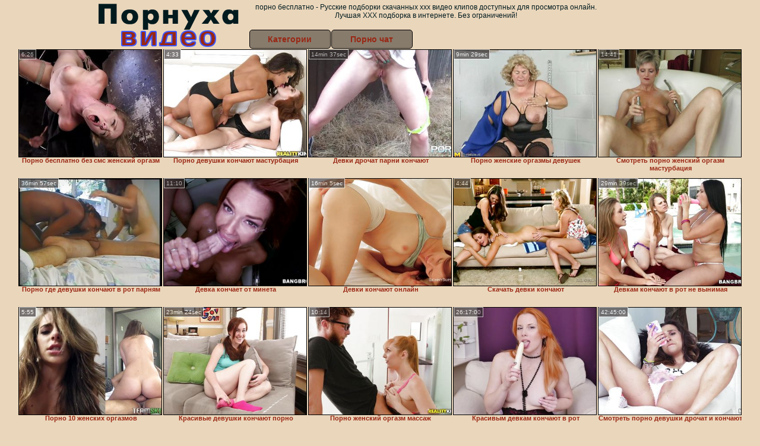

--- FILE ---
content_type: text/html; charset=UTF-8
request_url: https://pornuhavideo.ru/zhenskiy-orgazm/
body_size: 8109
content:
<!DOCTYPE html>
<html lang="ru">
<head>
<meta http-equiv="Content-Type" content="text/html; charset=utf-8" />

<title></title>
<meta name="description" content="" />
<meta name="robots" content="index,follow" />
<meta name="Rating" content="Mature" />
<link rel="canonical" href="https://pornuhavideo.ru/zhenskiy-orgazm/" /><link rel="next" href="https://pornuhavideo.ru/zhenskiy-orgazm/index2.php" /><meta name="viewport" content="width=device-width, initial-scale=1" />
<base target="_parent" />

<style type="text/css">
*{margin:0; padding:0; font-family: Verdana, Arial, Helvetica, sans-serif;}
body {background-color: #ead6bb; color:#001a1e; text-align: center;}
a {text-decoration: none; font-weight: bold; color:#992714;}
a:hover{text-decoration: underline; color:#3b57ff;}
#bgh, #headcontainer, #hp1, #hp2{height:70px;}
#hp2b a {background-color: #877b6c; color:#992714;}
#bgh {position:relative; margin-bottom:10px;}
#hp2b a:hover, .archive a:hover, .advsearch a:hover, {background-color: #ead6bb; color:#3b57ff;}
#headcontainer {margin:0 auto; position: relative; z-index: 2; width:980px;}
h1, h2, h3 {font-weight: bold; text-align: left;}
h2 {text-transform:none; font-size: 24px; line-height:40px; text-indent: 40px;text-align:left; width:100%;}
h1{font-size:27px;text-indent: 40px;}
h3 {font-size: 23px;}
.clips, .sitelist, #hp2b a, .ulimg li, .ulimg li a, h2.w998, h2.wm1250, .ps_img li, .ul200n, .utl30n{display: -moz-inline-stack; display:inline-block; zoom: 1; *display: inline;}
#hp1, #hp2, #hp2a, #hp2b, .dur {position:absolute;}
.archive, .ulimg, .ps_img, {list-style-image:none; list-style-position:inside; list-style-type:none;}
#hp1 {width:270px; top:0; left:0;}
#hp2 {top:0; left:270px;}
#hp2a, #hp2b {left:0; width:710px;}
#hp2a {height: 45px; top:0; text-align:left;}
.smtop{position: absolute; top:5px; right: 120px; width: 585px;	height: 45px; text-align: center; font-size:12px; overflow:hidden;}
#hp2b {top:50px; height:35px; font-size: 13px;font-weight: bold; font-family:Tahoma, Arial, Helvetica, sans-serif; color:#FFFF99; line-height: 30px; text-align:left;}
#hp2b a{width:19%; height:30px; line-height:30px; font-size:14px;}
#hp2b a{-moz-border-radius: 5px; -webkit-border-radius: 5px; border-radius: 5px; text-align: center; font-weight: bold; text-decoration: none; border:#000 1px solid; margin-right:1px;}
#hp2b a:hover, .advsearch a:hover{color:#3b57ff;background-color: #ead6bb;}
.clips, .sitelist{overflow:hidden; padding-top:3px; text-align:center;}
.sitelist{background-color:#877b6c;border:1px solid}
.sitelist, .clips{width:99%;}
.ulimg li img {color:#992714; width:300px; height:225px;}
.clips a:hover {text-decoration:none;}
.ulimg li, .ulimg li a {position: relative; text-align:center; vertical-align: top;}
.ulimg li a {display:block; background:none; text-decoration:none;}
.ulimg li {margin-left: 1px; margin-right: 1px; margin-bottom:2px; width: 302px; height: 260px; overflow:hidden;}
.ulimg li a{border: 1px solid #000; width: 300px; height: 225px;}
.ulimg li h3, .ulimg li a, .ulimg li p{text-transform:none; font-size:11px; line-height:13px; overflow:hidden; color:#992714;}
.ulimg li h3{position:absolute; top: 226px; width:300px; left:1px; text-align:center; z-index:4; height:25px;}
.ulimg li:hover a{background:none;}
.ulimg li:hover h3, .ulimg li:hover h4{color: #3b57ff;}
.pags {height: 20px; width: 100%; font-size: 17px; text-align: right; margin: 0pt -80px 20px;}
.archive a:hover{text-decoration:none;}
.ps_img {text-align:center; border:none; border-spacing:0; font-size:14px; margin-bottom:20px; width:auto;}
.ps_img li {width:305px; vertical-align:top;}
.ps_img a:hover img {border:dashed 1px #FE0101;}
.webm{font-size:15px;max-width:520px;margin:0 auto 10px;}
.webm a {text-decoration:underline;}
.webm a:hover {text-decoration:overline underline;}
.discltxt {font-size:11px; width:800px; margin: 15px auto 15px;}
.dur {font-size: 10px; padding-right: 3px; padding-left: 3px; line-height: 15px; width: auto; left: 1px; top:0; border-style:solid; border-width:1px; border-color:#FFFFFF;}
.dur{background-color: #393333; color: #fff; opacity: 0.65; filter: alpha(opacity=50);}
.w998{width:998px;}
.line a:hover {color:#B11A12;}
.tpline {position: relative;}
.wm1250{max-width:1250px;}
.utl30n {-moz-column-count: 3; -webkit-column-count: 3; column-count: 3;}
.ul200n {-moz-column-count: 5; -webkit-column-count: 5; column-count: 5;}
.ul200n, .utl30n {font-size: 10px; font-weight: bold; width:98%; padding: 5px 0 0 0;display:block; margin:0 auto;}
.utl30n {list-style-image:none; list-style-position:inside; list-style-type:decimal;}
.ul200n li, .utl30n li {text-align:left; text-indent:5px; white-space:nowrap; overflow:hidden; font-size: 10px; width: 100%; height: 20px; line-height: 17px; font-style:normal; text-transform: capitalize;}
.ul200n a, .utl30n a{text-decoration: none; font-size: 14px; font-weight: bold; text-align: left; line-height: 16px;}
.utl30n li {list-style-type: none;}
.utl30n {counter-reset: list1;}
.ultpt li:hover a{height:117px;}
.nativ {width: 1250px; display: inline-block;}
@media (max-width: 1370px) {
.ulimg li img {width:240px; height:180px;}
.ulimg li {margin-bottom:2px; width: 242px; height: 215px; overflow:hidden;}
.ulimg li a{border: 1px solid #000; width: 240px; height: 180px;}
.ulimg li h3{position:absolute; top: 181px; width:242px; left:1px; text-align:center; z-index:4; height:30px;}
}
@media (max-width: 1250px) {.nativ {width: 100%;}}
@media (max-width: 996px) {
#headcontainer{width:98%;}
#hp1, #hp2, #hp2a, #hp2b{position:relative;}
#hp1, #hp2, #hp2a, #hp2b{width:auto;}
#bgh, #headcontainer, #hp1, #hp2, #hp2a, #hp2b{height:auto;}
#hp2{left:0;text-align:center;}
#hp2b a{font-size:10px;width:auto;height:auto;line-height:12px;padding:10px;}
#hp2a, #hp2b{display:-moz-inline-stack;display:inline-block;zoom:1;*display:inline;line-height:normal;vertical-align:top;}
#hp2b{top:0;}
.smtop{width: 95%; height: auto; position: static; top: auto; right: auto;}
h1 {font-size: 24px; line-height:26px;}
h2 {font-size: 20px; line-height:22px;}
.w998{width:98%;}
.ulimg li img, .ulimg li a{width:100%; height:auto; display:block;}
.ulimg li a {width:99%;}
.ulimg li {width: 33%; height: auto; overflow:hidden;}
.ulimg li h3, .ulimg li p{top: auto; bottom: 1px; width:99%; left:1px; background-color: #ead6bb; opacity: 0.65; filter: alpha(opacity=65);}
.ulimg li:hover a{height:100%;}
.ulimg li a:hover img{border:none;}
.ultpm li{width: 24%;}
.ul200n li, .utl30n{font-size:9px;}
.ul200n a, .utl30n a,.webm{font-size:12px;}
.discltxt{width:80%;}
}
@media (max-width: 720px) {
.ulimg li {width: 49%;}
.ultpm li{width: 31%;}
.ul200n {-moz-column-count: 4; -webkit-column-count: 4; column-count: 4;}
}
@media (max-width: 550px) {
.ul200n li, .utl30n li {line-height: 30px; height:auto;}
.ul200n a, .utl30n a {width:78%; overflow: hidden; display:inline-block; font-size:13px; line-height:17px; text-indent:5px; background-color:#ead6bb; -moz-border-radius:5px; -webkit-border-radius:5px; border-radius:5px;}
.utl30n, .ul200n {-moz-column-count: 2; -webkit-column-count: 2; column-count: 2;}
.utl30n li  {margin: 12px auto;}
}
@media (max-width: 479px) {
.ps_img, h4 {width:98%;}
h1 {font-size: 19px; line-height: 21px;}
h2 {font-size: 17px; line-height:19px}
}
@media (max-width: 400px) {
.ulimg li {width: 99%;}
.ultpm li{width: 48%;}
.utl30n, .ul200n {-moz-column-count: 2; -webkit-column-count: 2; column-count: 2;}
}
</style>
</head>
<body>
<div id="bgh">
<div id="headcontainer">
<div id="hp1"><img src="/img_dis/logo.png" alt="" /></div>
<div id="hp2">
<div id="hp2a">

<div class="smtop"> порно бесплатно - Русские подборки скачанных ххх видео клипов доступных для просмотра онлайн. Лучшая  ХХХ подборка в интернете. Без ограничений!</div>
</div>
<div id="hp2b"><a href="/">Категории</a><a href="/cams.php">Порно чат</a></div></div>
</div>
</div>
<div class="tpline"><h1></h1></div>
<div class="clips">
<div></div><ul class="ulimg" id="ftblock">
<li><h3>Порно бесплатно без смс женский оргазм</h3><a href="/zhenskiy-orgazm/porno-besplatno-bez-sms-zhenskiy-orgazm.php"><img src="//foto.pornuhavideo.ru/image/loo/movies/417/001/1007141/thumbs/320x240/2.jpg" alt="порно бесплатно без смс женский оргазм" /></a><div class="dur">6:26</div></li><li><h3>Порно девушки кончают мастурбация</h3><a href="/zhenskiy-orgazm/porno-devushki-konchayut-masturbatsiya.php"><img src="//foto.pornuhavideo.ru/image/loo/movies/264/001/1004629/thumbs/320x240/21.jpg" alt="порно девушки кончают мастурбация" /></a><div class="dur">4:33</div></li><li><h3>Девки дрочат парни кончают</h3><a href="/zhenskiy-orgazm/devki-drochat-parni-konchayut.php"><img src="//foto.pornuhavideo.ru/image/fly/movies/096/192/29169/thumbs/320x240/29.jpg" alt="девки дрочат парни кончают" /></a><div class="dur">14min 37sec</div></li><li><h3>Порно женские оргазмы девушек</h3><a href="/zhenskiy-orgazm/porno-zhenskie-orgazmi-devushek.php"><img src="//foto.pornuhavideo.ru/image/fly/movies/004/527/7254/thumbs/320x240/6.jpg" alt="порно женские оргазмы девушек" /></a><div class="dur">9min 29sec</div></li><li><h3>Смотреть порно женский оргазм мастурбация</h3><a href="/zhenskiy-orgazm/smotret-porno-zhenskiy-orgazm-masturbatsiya.php"><img src="//foto.pornuhavideo.ru/image/fly/movies/088/192/29188/thumbs/320x240/15.jpg" alt="смотреть порно женский оргазм мастурбация" /></a><div class="dur">14:41</div></li><li><h3>Порно где девушки кончают в рот парням</h3><a href="/zhenskiy-orgazm/porno-gde-devushki-konchayut-v-rot-parnyam.php"><img src="//foto.pornuhavideo.ru/image/fly/movies/004/205/5024/thumbs/320x240/29.jpg" alt="порно где девушки кончают в рот парням" /></a><div class="dur">36min 57sec</div></li><li><h3>Девка кончает от минета</h3><a href="/zhenskiy-orgazm/devka-konchaet-ot-mineta.php"><img src="//foto.pornuhavideo.ru/image/loo/movies/751/001/1001573/thumbs/320x240/28.jpg" alt="девка кончает от минета" /></a><div class="dur">11:10</div></li><li><h3>Девки кончают онлайн</h3><a href="/zhenskiy-orgazm/devki-konchayut-onlayn.php"><img src="//foto.pornuhavideo.ru/image/fly/movies/000/158/8510/thumbs/320x240/28.jpg" alt="девки кончают онлайн" /></a><div class="dur">16min 5sec</div></li><li><h3>Скачать девки кончают</h3><a href="/zhenskiy-orgazm/skachat-devki-konchayut.php"><img src="//foto.pornuhavideo.ru/image/loo/movies/060/001/1000600/thumbs/320x240/10.jpg" alt="скачать девки кончают" /></a><div class="dur">4:44</div></li><li><h3>Девкам кончают в рот не вынимая</h3><a href="/zhenskiy-orgazm/devkam-konchayut-v-rot-ne-vinimaya.php"><img src="//foto.pornuhavideo.ru/image/fly/movies/063/722/22736/thumbs/320x240/24.jpg" alt="девкам кончают в рот не вынимая" /></a><div class="dur">29min 39sec</div></li><li><h3>Порно 10 женских оргазмов</h3><a href="/zhenskiy-orgazm/porno-10-zhenskih-orgazmov.php"><img src="//foto.pornuhavideo.ru/image/loo/movies/825/001/1005286/thumbs/320x240/24.jpg" alt="порно 10 женских оргазмов" /></a><div class="dur">5:55</div></li><li><h3>Красивые девушки кончают порно</h3><a href="/zhenskiy-orgazm/krasivie-devushki-konchayut-porno.php"><img src="//foto.pornuhavideo.ru/image/fly/movies/099/282/28299/thumbs/320x240/2.jpg" alt="красивые девушки кончают порно" /></a><div class="dur">23min 24sec</div></li><li><h3>Порно женский оргазм массаж</h3><a href="/zhenskiy-orgazm/porno-zhenskiy-orgazm-massazh.php"><img src="//foto.pornuhavideo.ru/image/loo/movies/797/001/1007971/thumbs/320x240/28.jpg" alt="порно женский оргазм массаж" /></a><div class="dur">10:14</div></li><li><h3>Красивым девкам кончают в рот</h3><a href="/zhenskiy-orgazm/krasivim-devkam-konchayut-v-rot.php"><img src="//foto.pornuhavideo.ru/image/fly/movies/050/236/63205/thumbs/320x240/2.jpg" alt="красивым девкам кончают в рот" /></a><div class="dur">26:17:00</div></li><li><h3>Смотреть порно девушки дрочат и кончают</h3><a href="/zhenskiy-orgazm/smotret-porno-devushki-drochat-i-konchayut.php"><img src="//foto.pornuhavideo.ru/image/fly/movies/039/583/38593/thumbs/320x240/21.jpg" alt="смотреть порно девушки дрочат и кончают" /></a><div class="dur">42:45:00</div></li><li><h3>Девушку трахает и кончает в киску</h3><a href="/zhenskiy-orgazm/devushku-trahaet-i-konchaet-v-kisku.php"><img src="//foto.pornuhavideo.ru/image/fly/movies/071/501/10517/thumbs/320x240/29.jpg" alt="девушку трахает и кончает в киску" /></a><div class="dur">20:46</div></li><li><h3>Порно домашнее девки кончают</h3><a href="/zhenskiy-orgazm/porno-domashnee-devki-konchayut.php"><img src="//foto.pornuhavideo.ru/image/fly/movies/009/888/8889/thumbs/320x240/18.jpg" alt="порно домашнее девки кончают" /></a><div class="dur">13:32</div></li><li><h3>Девушкам кончают на лицо видео</h3><a href="/zhenskiy-orgazm/devushkam-konchayut-na-litso-video.php"><img src="//foto.pornuhavideo.ru/image/loo/movies/413/001/1003149/thumbs/320x240/2.jpg" alt="девушкам кончают на лицо видео" /></a><div class="dur">13:02</div></li><li><h3>Смотреть женский оргазм от фистинга</h3><a href="/zhenskiy-orgazm/smotret-zhenskiy-orgazm-ot-fistinga.php"><img src="//foto.pornuhavideo.ru/image/fly/movies/019/236/63291/thumbs/320x240/21.jpg" alt="смотреть женский оргазм от фистинга" /></a><div class="dur">45:51:00</div></li><li><h3>Секси девки кончают</h3><a href="/zhenskiy-orgazm/seksi-devki-konchayut.php"><img src="//foto.pornuhavideo.ru/image/fly/movies/058/236/63285/thumbs/320x240/1.jpg" alt="секси девки кончают" /></a><div class="dur">1:01:15</div></li><li><h3>Порно видео бесплатно девки кончают</h3><a href="/zhenskiy-orgazm/porno-video-besplatno-devki-konchayut.php"><img src="//foto.pornuhavideo.ru/image/loo/movies/294/001/1004921/thumbs/320x240/2.jpg" alt="порно видео бесплатно девки кончают" /></a><div class="dur">3:03</div></li><li><h3>Девушка кончает смотря как парень дрочит</h3><a href="/zhenskiy-orgazm/devushka-konchaet-smotrya-kak-paren-drochit.php"><img src="//foto.pornuhavideo.ru/image/fly/movies/005/155/5515/thumbs/320x240/18.jpg" alt="девушка кончает смотря как парень дрочит" /></a><div class="dur">28:11:00</div></li><li><h3>Девкам кончают на лицо</h3><a href="/zhenskiy-orgazm/devkam-konchayut-na-litso.php"><img src="//foto.pornuhavideo.ru/image/loo/movies/067/001/1007609/thumbs/320x240/2.jpg" alt="девкам кончают на лицо" /></a><div class="dur">13:38</div></li><li><h3>Порно хд женские оргазмы</h3><a href="/zhenskiy-orgazm/porno-hd-zhenskie-orgazmi.php"><img src="//foto.pornuhavideo.ru/image/fly/movies/059/236/63295/thumbs/320x240/9.jpg" alt="порно хд женские оргазмы" /></a><div class="dur">10:00</div></li><li><h3>Молодые девки кончают</h3><a href="/zhenskiy-orgazm/molodie-devki-konchayut.php"><img src="//foto.pornuhavideo.ru/image/loo/movies/974/001/1004793/thumbs/320x240/1.jpg" alt="молодые девки кончают" /></a><div class="dur">9:35</div></li><li><h3>Порно видео девушка кончает на члене</h3><a href="/zhenskiy-orgazm/porno-video-devushka-konchaet-na-chlene.php"><img src="//foto.pornuhavideo.ru/image/loo/movies/544/001/1004450/thumbs/320x240/2.jpg" alt="порно видео девушка кончает на члене" /></a><div class="dur">7:31</div></li><li><h3>Порно девки кончают в рот</h3><a href="/zhenskiy-orgazm/porno-devki-konchayut-v-rot.php"><img src="//foto.pornuhavideo.ru/image/fly/movies/028/641/14682/thumbs/320x240/23.jpg" alt="порно девки кончают в рот" /></a><div class="dur">12:12</div></li><li><h3>Девки кончают в трусы</h3><a href="/zhenskiy-orgazm/devki-konchayut-v-trusi.php"><img src="//foto.pornuhavideo.ru/image/fly/movies/010/791/19701/thumbs/320x240/22.jpg" alt="девки кончают в трусы" /></a><div class="dur">2h 38min 27sec</div></li><li><h3>Девки кончают в рот парням подборка</h3><a href="/zhenskiy-orgazm/devki-konchayut-v-rot-parnyam-podborka.php"><img src="//foto.pornuhavideo.ru/image/fly/movies/030/693/39603/thumbs/320x240/29.jpg" alt="девки кончают в рот парням подборка" /></a><div class="dur">43min 18sec</div></li><li><h3>Порно женский оргазм с выделениями</h3><a href="/zhenskiy-orgazm/porno-zhenskiy-orgazm-s-videleniyami.php"><img src="//foto.pornuhavideo.ru/image/fly/movies/070/495/59407/thumbs/320x240/23.jpg" alt="порно женский оргазм с выделениями" /></a><div class="dur">16min 3sec</div></li><li><h3>Девки кончают от куни видео</h3><a href="/zhenskiy-orgazm/devki-konchayut-ot-kuni-video.php"><img src="//foto.pornuhavideo.ru/image/fly/movies/092/236/63229/thumbs/320x240/9.jpg" alt="девки кончают от куни видео" /></a><div class="dur">37:26:00</div></li><li><h3>Смотреть бесплатно русское порно женский оргазм</h3><a href="/zhenskiy-orgazm/smotret-besplatno-russkoe-porno-zhenskiy-orgazm.php"><img src="//foto.pornuhavideo.ru/image/loo/movies/026/001/1006204/thumbs/320x240/22.jpg" alt="смотреть бесплатно русское порно женский оргазм" /></a><div class="dur">3:24</div></li><li><h3>Девки красиво кончают</h3><a href="/zhenskiy-orgazm/devki-krasivo-konchayut.php"><img src="//foto.pornuhavideo.ru/image/loo/movies/450/001/1000541/thumbs/320x240/4.jpg" alt="девки красиво кончают" /></a><div class="dur">7:05</div></li><li><h3>Девушка кончает от двойного проникновения</h3><a href="/zhenskiy-orgazm/devushka-konchaet-ot-dvoynogo-proniknoveniya.php"><img src="//foto.pornuhavideo.ru/image/loo/movies/670/001/1000760/thumbs/320x240/23.jpg" alt="девушка кончает от двойного проникновения" /></a><div class="dur">13:23</div></li><li><h3>Порно подборка женских оргазмов от мастурбации</h3><a href="/zhenskiy-orgazm/porno-podborka-zhenskih-orgazmov-ot-masturbatsii.php"><img src="//foto.pornuhavideo.ru/image/fly/movies/010/853/35801/thumbs/320x240/11.jpg" alt="порно подборка женских оргазмов от мастурбации" /></a><div class="dur">12:53</div></li><li><h3>Девки кончают в рот парню по очереди</h3><a href="/zhenskiy-orgazm/devki-konchayut-v-rot-parnyu-po-ocheredi.php"><img src="//foto.pornuhavideo.ru/image/loo/movies/544/001/1004450/thumbs/320x240/2.jpg" alt="девки кончают в рот парню по очереди" /></a><div class="dur">9:40</div></li><li><h3>Порно женский оргазм мастурбация подборка</h3><a href="/zhenskiy-orgazm/porno-zhenskiy-orgazm-masturbatsiya-podborka.php"><img src="//foto.pornuhavideo.ru/image/fly/movies/000/685/5860/thumbs/320x240/18.jpg" alt="порно женский оргазм мастурбация подборка" /></a><div class="dur">11min 42sec</div></li><li><h3>Девки кончают гифки</h3><a href="/zhenskiy-orgazm/devki-konchayut-gifki.php"><img src="//foto.pornuhavideo.ru/image/fly/movies/002/476/6742/thumbs/320x240/25.jpg" alt="девки кончают гифки" /></a><div class="dur">28min 6sec</div></li><li><h3>Русским девкам кончают в рот подборка</h3><a href="/zhenskiy-orgazm/russkim-devkam-konchayut-v-rot-podborka.php"><img src="//foto.pornuhavideo.ru/image/fly/movies/078/693/39687/thumbs/320x240/27.jpg" alt="русским девкам кончают в рот подборка" /></a><div class="dur">1h 13min 3sec</div></li><li><h3>Порно женский анальный оргазм</h3><a href="/zhenskiy-orgazm/porno-zhenskiy-analniy-orgazm.php"><img src="//foto.pornuhavideo.ru/image/loo/movies/486/001/1006844/thumbs/320x240/29.jpg" alt="порно женский анальный оргазм" /></a><div class="dur">3:54</div></li><li><h3>Скачать порно женские оргазмы через торрент</h3><a href="/zhenskiy-orgazm/skachat-porno-zhenskie-orgazmi-cherez-torrent.php"><img src="//foto.pornuhavideo.ru/image/fly/movies/036/236/63263/thumbs/320x240/8.jpg" alt="скачать порно женские оргазмы через торрент" /></a><div class="dur">8:20</div></li><li><h3>Девка кончает слизью</h3><a href="/zhenskiy-orgazm/devka-konchaet-slizyu.php"><img src="//foto.pornuhavideo.ru/image/loo/movies/018/001/1008109/thumbs/320x240/27.jpg" alt="девка кончает слизью" /></a><div class="dur">11:18</div></li><li><h3>Подборка женских оргазмов смотреть бесплатно</h3><a href="/zhenskiy-orgazm/podborka-zhenskih-orgazmov-smotret-besplatno.php"><img src="//foto.pornuhavideo.ru/image/fly/movies/092/295/59229/thumbs/320x240/1.jpg" alt="подборка женских оргазмов смотреть бесплатно" /></a><div class="dur">45min</div></li><li><h3>Девка кончает сверху</h3><a href="/zhenskiy-orgazm/devka-konchaet-sverhu.php"><img src="//foto.pornuhavideo.ru/image/loo/movies/294/001/1004923/thumbs/320x240/4.jpg" alt="девка кончает сверху" /></a><div class="dur">8:35</div></li><li><h3>Девки кончают от больших членов</h3><a href="/zhenskiy-orgazm/devki-konchayut-ot-bolshih-chlenov.php"><img src="//foto.pornuhavideo.ru/image/loo/movies/209/001/1009029/thumbs/320x240/9.jpg" alt="девки кончают от больших членов" /></a><div class="dur">10:49</div></li><li><h3>Девки мастурбируют и кончают видео</h3><a href="/zhenskiy-orgazm/devki-masturbiruyut-i-konchayut-video.php"><img src="//foto.pornuhavideo.ru/image/fly/movies/057/682/28675/thumbs/320x240/18.jpg" alt="девки мастурбируют и кончают видео" /></a><div class="dur">48min 24sec</div></li><li><h3>Порно женский оргазм крупным планом</h3><a href="/zhenskiy-orgazm/porno-zhenskiy-orgazm-krupnim-planom.php"><img src="//foto.pornuhavideo.ru/image/fly/movies/002/527/7252/thumbs/320x240/3.jpg" alt="порно женский оргазм крупным планом" /></a><div class="dur">8min 9sec</div></li><li><h3>Порно женские судорожные оргазмы подборка</h3><a href="/zhenskiy-orgazm/porno-zhenskie-sudorozhnie-orgazmi-podborka.php"><img src="//foto.pornuhavideo.ru/image/fly/movies/016/236/63261/thumbs/320x240/15.jpg" alt="порно женские судорожные оргазмы подборка" /></a><div class="dur">12:24</div></li><li><h3>Видео смотреть бесплатно русские девушки кончают</h3><a href="/zhenskiy-orgazm/video-smotret-besplatno-russkie-devushki-konchayut.php"><img src="//foto.pornuhavideo.ru/image/fly/movies/005/472/27450/thumbs/320x240/14.jpg" alt="видео смотреть бесплатно русские девушки кончают" /></a><div class="dur">41:01:00</div></li><li><h3>Русская девушка кончает во время секса</h3><a href="/zhenskiy-orgazm/russkaya-devushka-konchaet-vo-vremya-seksa.php"><img src="//foto.pornuhavideo.ru/image/loo/movies/502/001/1002057/thumbs/320x240/19.jpg" alt="русская девушка кончает во время секса" /></a><div class="dur">4:15</div></li><li><h3>Порно огромный член девушки кончают</h3><a href="/zhenskiy-orgazm/porno-ogromniy-chlen-devushki-konchayut.php"><img src="//foto.pornuhavideo.ru/image/fly/movies/082/381/18328/thumbs/320x240/3.jpg" alt="порно огромный член девушки кончают" /></a><div class="dur">1:45:27</div></li><li><h3>Порно бешеный женский оргазм</h3><a href="/zhenskiy-orgazm/porno-besheniy-zhenskiy-orgazm.php"><img src="//foto.pornuhavideo.ru/image/fly/movies/028/641/14682/thumbs/320x240/23.jpg" alt="порно бешеный женский оргазм" /></a><div class="dur">12:12</div></li><li><h3>Смотреть бурный женский оргазм</h3><a href="/zhenskiy-orgazm/smotret-burniy-zhenskiy-orgazm.php"><img src="//foto.pornuhavideo.ru/image/fly/movies/059/236/63295/thumbs/320x240/9.jpg" alt="смотреть бурный женский оргазм" /></a><div class="dur">10:00</div></li><li><h3>Молодые русские девки кончают</h3><a href="/zhenskiy-orgazm/molodie-russkie-devki-konchayut.php"><img src="//foto.pornuhavideo.ru/image/loo/movies/957/001/1007599/thumbs/320x240/23.jpg" alt="молодые русские девки кончают" /></a><div class="dur">4:02</div></li><li><h3>Женский оргазм видео смотреть онлайн</h3><a href="/zhenskiy-orgazm/zhenskiy-orgazm-video-smotret-onlayn.php"><img src="//foto.pornuhavideo.ru/image/fly/movies/003/863/3683/thumbs/320x240/25.jpg" alt="женский оргазм видео смотреть онлайн" /></a><div class="dur">1:28:18</div></li><li><h3>Пьяные девки кончают</h3><a href="/zhenskiy-orgazm/pyanie-devki-konchayut.php"><img src="//foto.pornuhavideo.ru/image/loo/movies/309/001/1009033/thumbs/320x240/10.jpg" alt="пьяные девки кончают" /></a><div class="dur">6:42</div></li><li><h3>Девки кончают на мужика</h3><a href="/zhenskiy-orgazm/devki-konchayut-na-muzhika.php"><img src="//foto.pornuhavideo.ru/image/loo/movies/166/001/1006619/thumbs/320x240/22.jpg" alt="девки кончают на мужика" /></a><div class="dur">5:57</div></li><li><h3>Женская мастурбация и оргазм смотреть онлайн</h3><a href="/zhenskiy-orgazm/zhenskaya-masturbatsiya-i-orgazm-smotret-onlayn.php"><img src="//foto.pornuhavideo.ru/image/fly/movies/016/236/63261/thumbs/320x240/15.jpg" alt="женская мастурбация и оргазм смотреть онлайн" /></a><div class="dur">12:24</div></li><li><h3>Красивым девкам кончают внутрь</h3><a href="/zhenskiy-orgazm/krasivim-devkam-konchayut-vnutr.php"><img src="//foto.pornuhavideo.ru/image/fly/movies/051/761/16715/thumbs/320x240/10.jpg" alt="красивым девкам кончают внутрь" /></a><div class="dur">21:32</div></li><li><h3>Девки судорожно кончают</h3><a href="/zhenskiy-orgazm/devki-sudorozhno-konchayut.php"><img src="//foto.pornuhavideo.ru/image/loo/movies/038/001/1008301/thumbs/320x240/8.jpg" alt="девки судорожно кончают" /></a><div class="dur">12:19</div></li></ul>
<div></div></div>
<div class="pags">Архивы по категории Женский оргазм : <b>1</b> | <a href="index2.php">2</a> | <a href="index3.php">3</a> | <a href="index4.php">4</a></div>
<!--noindex--><script async type="application/javascript" src="https://a.magsrv.com/ad-provider.js"></script>
<ul class="ps_img">
<li style="max-height: 370px;  overflow: hidden;"><ins class="eas6a97888e" data-zoneid="5090100"></ins></li>
<li style="max-height: 370px;  overflow: hidden;"><ins class="eas6a97888e" data-zoneid="5090102"></ins></li>
<li style="max-height: 370px;  overflow: hidden;"><ins class="eas6a97888e" data-zoneid="5090104"></ins></li>
</ul>
<script>(AdProvider = window.AdProvider || []).push({"serve": {}});</script><!--/noindex--><h2 class="wm1250">Лучшие XXX категории на </h2><div class="sitelist wm1250">
<ul class="ul200n">

<li><a href="/aziatki/">азиатки</a></li>
<li><a href="/anal/">анал</a></li>
<li><a href="/babushki/">бабушки</a></li>
<li><a href="/bdsm/">бдсм</a></li>
<li><a href="/beremennie/">беременные</a></li>
<li><a href="/biseksuali/">бисексуалы</a></li>
<li><a href="/blondinki/">блондинки</a></li>
<li><a href="/bolshie-siski/">большие сиськи</a></li>
<li><a href="/bolshie-chleni/">большие члены</a></li>
<li><a href="/bryunetki/">брюнетки</a></li>
<li><a href="/v-rot/">в рот</a></li>
<li><a href="/vebkamera-porno/">вебкамера порно</a></li>
<li><a href="/vecherinki/">вечеринки</a></li>
<li><a href="/vintazh/">винтаж</a></li>
<li><a href="/gei/">геи</a></li>
<li><a href="/glubokaya-glotka/">глубокая глотка</a></li>
<li><a href="/gospozha/">госпожа</a></li>
<li><a href="/grubiy-seks/">грубый секс</a></li>
<li><a href="/gruppovoy-seks/">групповой секс</a></li>
<li><a href="/dvoynoe-proniknovenie/">двойное проникновение</a></li>
<li><a href="/doktor/">доктор</a></li>
<li><a href="/domashnee-russkoe-porno/">домашнее русское порно</a></li>
<li><a href="/drochit/">дрочит</a></li>
<li><a href="/zhenskiy-orgazm/">женский оргазм</a></li>
<li><a href="/zheni/">жены</a></li>
<li><a href="/zhestkoe-porno/">жесткое порно</a></li>
<li><a href="/zrelie-zhenshini/">зрелые женщины</a></li>
<li><a href="/izmena/">измена</a></li>
<li><a href="/kasting/">кастинг</a></li>
<li><a href="/konchayut/">кончают</a></li>
<li><a href="/konchil-na-litso/">кончил на лицо</a></li>
<li><a href="/krasivoe/">красивое</a></li>
<li><a href="/krasotki/">красотки</a></li>
<li><a href="/krupnim-planom/">крупным планом</a></li>
<li><a href="/kunilingus/">кунилингус</a></li>
<li><a href="/lesbiyanki/">лесбиянки</a></li>
<li><a href="/lyubitelskoe-porno/">любительское порно</a></li>
<li><a href="/mamochki/">мамочки</a></li>
<li><a href="/masturbatsiya/">мастурбация</a></li>
<li><a href="/minet/">минет</a></li>
<li><a href="/molodie/">молодые</a></li>
<li><a href="/na-plyazhe/">на пляже</a></li>
<li><a href="/neylon-i-chulki/">нейлон и чулки</a></li>
<li><a href="/nemetskoe-porno/">немецкое порно</a></li>
<li><a href="/orgii/">оргии</a></li>
<li><a href="/ot-pervogo-litsa/">от первого лица</a></li>
<li><a href="/perviy-raz/">первый раз</a></li>
<li><a href="/pizda/">пизда</a></li>
<li><a href="/podborki-i-narezki/">подборки и нарезки</a></li>
<li><a href="/podglyadivanie/">подглядывание</a></li>
<li><a href="/pozhilie/">пожилые</a></li>
<li><a href="/popki/">попки</a></li>
<li><a href="/porno-zrelih/">порно зрелых</a></li>
<li><a href="/porno-tolstih/">порно толстых</a></li>
<li><a href="/pornozvezdi/">порнозвезды</a></li>
<li><a href="/prostitutki/">проститутки</a></li>
<li><a href="/publichnoe-na-ulitse/">публичное на улице</a></li>
<li><a href="/pyanie/">пьяные</a></li>
<li><a href="/rakom/">раком</a></li>
<li><a href="/realno/">реально</a></li>
<li><a href="/russkoe-porno/">русское порно</a></li>
<li><a href="/svingeri/">свингеры</a></li>
<li><a href="/sekretarsha/">секретарша</a></li>
<li><a href="/seks-igrushki/">секс игрушки</a></li>
<li><a href="/skvirt/">сквирт</a></li>
<li><a href="/skritaya-kamera/">скрытая камера</a></li>
<li><a href="/soset-chlen/">сосет член</a></li>
<li><a href="/starushki/">старушки</a></li>
<li><a href="/strapon/">страпон</a></li>
<li><a href="/studenti/">студенты</a></li>
<li><a href="/transvestiti/">трансвеститы</a></li>
<li><a href="/uchitelya/">учителя</a></li>
<li><a href="/hudie/">худые</a></li>
<li><a href="/tselki/">целки</a></li>
<li><a href="/chastnoe-porno/">частное порно</a></li>
<li><a href="/shlyuhi/">шлюхи</a></li>
<li><a href="/erotika/">эротика</a></li>
</ul></div>
<br>
<div class="webm">Женский оргазм порно бесплатно. Русская ххх видео подборка</div>
<br>
<div style='margin-bottom:15px;display:inline-block;'>&emsp;</div>
 
<div class="discltxt">На этом сайте размещены материалы эротического характера, предназначенные для просмотра только взрослыми!<br /> Входя на этот сайт вы подтверждаете что вам 18 или более лет. Если вам менее 18-ти лет, то вы обязаны покинуть этот сайт!<br /> Все модели на момент съемок были совершеннолетними. <br />Администрация не несет ответственности за сайты, на которые ссылается данный сайт.</div>
<div> <a href="/sitemap.php">Карта сайта</a></div>
<div class="webm">&copy; 2020-2026, Все права защищены</div>

<div style="float:left;">
<!--LiveInternet counter--><a href="https://www.liveinternet.ru/click"
target="_blank"><img id="licnt85AB" width="88" height="31" style="border:0" 
title="LiveInternet"
src="[data-uri]"
alt=""/></a><script>(function(d,s){d.getElementById("licnt85AB").src=
"https://counter.yadro.ru/hit?t58.6;r"+escape(d.referrer)+
((typeof(s)=="undefined")?"":";s"+s.width+"*"+s.height+"*"+
(s.colorDepth?s.colorDepth:s.pixelDepth))+";u"+escape(d.URL)+
";h"+escape(d.title.substring(0,150))+";"+Math.random()})
(document,screen)</script><!--/LiveInternet-->
</div>
<script defer src="https://static.cloudflareinsights.com/beacon.min.js/vcd15cbe7772f49c399c6a5babf22c1241717689176015" integrity="sha512-ZpsOmlRQV6y907TI0dKBHq9Md29nnaEIPlkf84rnaERnq6zvWvPUqr2ft8M1aS28oN72PdrCzSjY4U6VaAw1EQ==" data-cf-beacon='{"version":"2024.11.0","token":"42c858f5873347bf850dd5d97e5870fa","r":1,"server_timing":{"name":{"cfCacheStatus":true,"cfEdge":true,"cfExtPri":true,"cfL4":true,"cfOrigin":true,"cfSpeedBrain":true},"location_startswith":null}}' crossorigin="anonymous"></script>
</body>
</html>